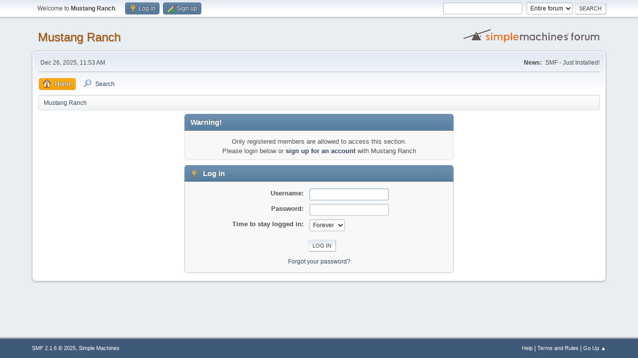

--- FILE ---
content_type: text/html; charset=UTF-8
request_url: http://forum.mustangranchbrothel.com/index.php?PHPSESSID=eguohls6rgkhovsu34dfc6vb25h985f1&action=profile;u=554
body_size: 2981
content:
<!DOCTYPE html>
<html lang="en-US">
<head>
	<meta charset="UTF-8">
	<link rel="stylesheet" href="https://forum.mustangranchbrothel.com/Themes/default/css/minified_8ac940ac309584562f0514a281dbdf6a.css?smf216_1748203277">
	<style>
	img.avatar { max-width: 65px !important; max-height: 65px !important; }
	
	</style>
	<script>
		var smf_theme_url = "https://forum.mustangranchbrothel.com/Themes/default";
		var smf_default_theme_url = "https://forum.mustangranchbrothel.com/Themes/default";
		var smf_images_url = "https://forum.mustangranchbrothel.com/Themes/default/images";
		var smf_smileys_url = "https://forum.mustangranchbrothel.com/Smileys";
		var smf_smiley_sets = "fugue,alienine";
		var smf_smiley_sets_default = "fugue";
		var smf_avatars_url = "https://forum.mustangranchbrothel.com/avatars";
		var smf_scripturl = "https://forum.mustangranchbrothel.com/index.php?PHPSESSID=eguohls6rgkhovsu34dfc6vb25h985f1&amp;";
		var smf_iso_case_folding = false;
		var smf_charset = "UTF-8";
		var smf_session_id = "936b66b8a8eb2412fa63080349d90ce8";
		var smf_session_var = "dd7dc38e31c";
		var smf_member_id = 0;
		var ajax_notification_text = 'Loading...';
		var help_popup_heading_text = 'A little lost? Let me explain:';
		var banned_text = 'Sorry Guest, you are banned from using this forum!';
		var smf_txt_expand = 'Expand';
		var smf_txt_shrink = 'Shrink';
		var smf_collapseAlt = 'Hide';
		var smf_expandAlt = 'Show';
		var smf_quote_expand = false;
		var allow_xhjr_credentials = false;
	</script>
	<script src="https://ajax.googleapis.com/ajax/libs/jquery/3.6.3/jquery.min.js"></script>
	<script src="https://forum.mustangranchbrothel.com/Themes/default/scripts/minified_bdef6f3423a39213afafaf89881eb051.js?smf216_1748203277"></script>
	<script>
	var smf_you_sure ='Are you sure you want to do this?';
	</script>
	<title>Log in</title>
	<meta name="viewport" content="width=device-width, initial-scale=1">
	<meta property="og:site_name" content="Mustang Ranch">
	<meta property="og:title" content="Log in">
	<meta property="og:description" content="Log in">
	<meta name="description" content="Log in">
	<meta name="theme-color" content="#557EA0">
	<meta name="robots" content="noindex">
	<link rel="help" href="https://forum.mustangranchbrothel.com/index.php?PHPSESSID=eguohls6rgkhovsu34dfc6vb25h985f1&amp;action=help">
	<link rel="contents" href="https://forum.mustangranchbrothel.com/index.php?PHPSESSID=eguohls6rgkhovsu34dfc6vb25h985f1&amp;">
	<link rel="search" href="https://forum.mustangranchbrothel.com/index.php?PHPSESSID=eguohls6rgkhovsu34dfc6vb25h985f1&amp;action=search">
	<link rel="alternate" type="application/rss+xml" title="Mustang Ranch - RSS" href="https://forum.mustangranchbrothel.com/index.php?PHPSESSID=eguohls6rgkhovsu34dfc6vb25h985f1&amp;action=.xml;type=rss2">
	<link rel="alternate" type="application/atom+xml" title="Mustang Ranch - Atom" href="https://forum.mustangranchbrothel.com/index.php?PHPSESSID=eguohls6rgkhovsu34dfc6vb25h985f1&amp;action=.xml;type=atom">
</head>
<body id="chrome" class="action_profile">
<div id="footerfix">
	<div id="top_section">
		<div class="inner_wrap">
			<ul class="floatleft" id="top_info">
				<li class="welcome">
					Welcome to <strong>Mustang Ranch</strong>.
				</li>
				<li class="button_login">
					<a href="https://forum.mustangranchbrothel.com/index.php?PHPSESSID=eguohls6rgkhovsu34dfc6vb25h985f1&amp;action=login" class="open" onclick="return reqOverlayDiv(this.href, 'Log in', 'login');">
						<span class="main_icons login"></span>
						<span class="textmenu">Log in</span>
					</a>
				</li>
				<li class="button_signup">
					<a href="https://forum.mustangranchbrothel.com/index.php?PHPSESSID=eguohls6rgkhovsu34dfc6vb25h985f1&amp;action=signup" class="open">
						<span class="main_icons regcenter"></span>
						<span class="textmenu">Sign up</span>
					</a>
				</li>
			</ul>
			<form id="search_form" class="floatright" action="https://forum.mustangranchbrothel.com/index.php?PHPSESSID=eguohls6rgkhovsu34dfc6vb25h985f1&amp;action=search2" method="post" accept-charset="UTF-8">
				<input type="search" name="search" value="">&nbsp;
				<select name="search_selection">
					<option value="all" selected>Entire forum </option>
				</select>
				<input type="submit" name="search2" value="Search" class="button">
				<input type="hidden" name="advanced" value="0">
			</form>
		</div><!-- .inner_wrap -->
	</div><!-- #top_section -->
	<div id="header">
		<h1 class="forumtitle">
			<a id="top" href="https://forum.mustangranchbrothel.com/index.php?PHPSESSID=eguohls6rgkhovsu34dfc6vb25h985f1&amp;">Mustang Ranch</a>
		</h1>
		<img id="smflogo" src="https://forum.mustangranchbrothel.com/Themes/default/images/smflogo.svg" alt="Simple Machines Forum" title="Simple Machines Forum">
	</div>
	<div id="wrapper">
		<div id="upper_section">
			<div id="inner_section">
				<div id="inner_wrap" class="hide_720">
					<div class="user">
						<time datetime="2025-12-26T11:53:02Z">Dec 26, 2025, 11:53 AM</time>
					</div>
					<div class="news">
						<h2>News: </h2>
						<p>SMF - Just Installed!</p>
					</div>
				</div>
				<a class="mobile_user_menu">
					<span class="menu_icon"></span>
					<span class="text_menu">Main Menu</span>
				</a>
				<div id="main_menu">
					<div id="mobile_user_menu" class="popup_container">
						<div class="popup_window description">
							<div class="popup_heading">Main Menu
								<a href="javascript:void(0);" class="main_icons hide_popup"></a>
							</div>
							
					<ul class="dropmenu menu_nav">
						<li class="button_home">
							<a class="active" href="https://forum.mustangranchbrothel.com/index.php?PHPSESSID=eguohls6rgkhovsu34dfc6vb25h985f1&amp;">
								<span class="main_icons home"></span><span class="textmenu">Home</span>
							</a>
						</li>
						<li class="button_search">
							<a href="https://forum.mustangranchbrothel.com/index.php?PHPSESSID=eguohls6rgkhovsu34dfc6vb25h985f1&amp;action=search">
								<span class="main_icons search"></span><span class="textmenu">Search</span>
							</a>
						</li>
					</ul><!-- .menu_nav -->
						</div>
					</div>
				</div>
				<div class="navigate_section">
					<ul>
						<li class="last">
							<a href="https://forum.mustangranchbrothel.com/index.php?PHPSESSID=eguohls6rgkhovsu34dfc6vb25h985f1&amp;"><span>Mustang Ranch</span></a>
						</li>
					</ul>
				</div><!-- .navigate_section -->
			</div><!-- #inner_section -->
		</div><!-- #upper_section -->
		<div id="content_section">
			<div id="main_content_section">
	<form action="https://forum.mustangranchbrothel.com/index.php?PHPSESSID=eguohls6rgkhovsu34dfc6vb25h985f1&amp;action=login2" method="post" accept-charset="UTF-8" name="frmLogin" id="frmLogin">
		<div class="login">
			<div class="cat_bar">
				<h3 class="catbg">Warning!</h3>
			</div>
			<p class="information centertext">
				Only registered members are allowed to access this section.<br>Please login below or <a href="https://forum.mustangranchbrothel.com/index.php?PHPSESSID=eguohls6rgkhovsu34dfc6vb25h985f1&amp;action=signup">sign up for an account</a> with Mustang Ranch
			<div class="cat_bar">
				<h3 class="catbg">
					<span class="main_icons login"></span> Log in
				</h3>
			</div>
			<div class="roundframe">
				<dl>
					<dt>Username:</dt>
					<dd><input type="text" name="user" size="20"></dd>
					<dt>Password:</dt>
					<dd><input type="password" name="passwrd" size="20"></dd>
					<dt>Time to stay logged in:</dt>
					<dd>
							<select name="cookielength" id="cookielength">
								<option value="3153600" selected>Forever</option>
								<option value="60">1 Hour</option>
								<option value="1440">1 Day</option>
								<option value="10080">1 Week</option>
								<option value="43200">1 Month</option>
							</select>
					</dd>
				</dl>
				<p class="centertext">
					<input type="submit" value="Log in" class="button">
				</p>
				<p class="centertext smalltext">
					<a href="https://forum.mustangranchbrothel.com/index.php?PHPSESSID=eguohls6rgkhovsu34dfc6vb25h985f1&amp;action=reminder">Forgot your password?</a>
				</p>
			</div>
			<input type="hidden" name="dd7dc38e31c" value="936b66b8a8eb2412fa63080349d90ce8">
			<input type="hidden" name="fbde9c05f" value="cb844a9119402de751179e2931ad0c47">
		</div><!-- .login -->
	</form>
	<script>
		document.forms.frmLogin.user.focus();
	</script>
			</div><!-- #main_content_section -->
		</div><!-- #content_section -->
	</div><!-- #wrapper -->
</div><!-- #footerfix -->
	<div id="footer">
		<div class="inner_wrap">
		<ul>
			<li class="floatright"><a href="https://forum.mustangranchbrothel.com/index.php?PHPSESSID=eguohls6rgkhovsu34dfc6vb25h985f1&amp;action=help">Help</a> | <a href="https://forum.mustangranchbrothel.com/index.php?PHPSESSID=eguohls6rgkhovsu34dfc6vb25h985f1&amp;action=agreement">Terms and Rules</a> | <a href="#top_section">Go Up &#9650;</a></li>
			<li class="copyright"><a href="https://forum.mustangranchbrothel.com/index.php?PHPSESSID=eguohls6rgkhovsu34dfc6vb25h985f1&amp;action=credits" title="License" target="_blank" rel="noopener">SMF 2.1.6 &copy; 2025</a>, <a href="https://www.simplemachines.org" title="Simple Machines" target="_blank" rel="noopener">Simple Machines</a></li>
		</ul>
		</div>
	</div><!-- #footer -->
<script>
window.addEventListener("DOMContentLoaded", function() {
	function triggerCron()
	{
		$.get('https://forum.mustangranchbrothel.com' + "/cron.php?ts=1766749980");
	}
	window.setTimeout(triggerCron, 1);
});
</script>
</body>
<script>'undefined'=== typeof _trfq || (window._trfq = []);'undefined'=== typeof _trfd && (window._trfd=[]),_trfd.push({'tccl.baseHost':'secureserver.net'},{'ap':'cpbh-mt'},{'server':'p3plmcpnl494878'},{'dcenter':'p3'},{'cp_id':'10727883'},{'cp_cl':'8'}) // Monitoring performance to make your website faster. If you want to opt-out, please contact web hosting support.</script><script src='https://img1.wsimg.com/traffic-assets/js/tccl.min.js'></script></html>